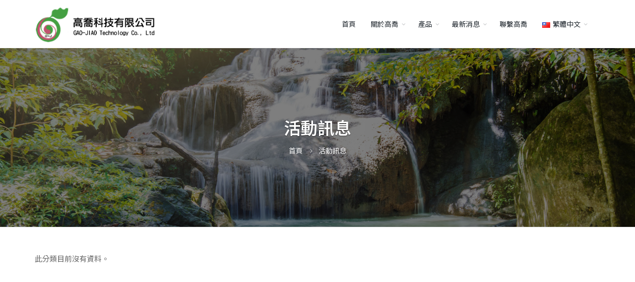

--- FILE ---
content_type: text/html; charset=utf-8
request_url: https://gao-jiao.com.tw/index.php?route=content/category&cpath=12
body_size: 4112
content:
<!DOCTYPE html>
<!--[if IE]><![endif]-->
<!--[if IE 8 ]>
<html dir="ltr" lang="zh-TW" class="route-content-category ie8"><![endif]-->
<!--[if IE 9 ]>
<html dir="ltr" lang="zh-TW" class="route-content-category ie9"><![endif]-->
<!--[if (gt IE 9)|!(IE)]><!-->
<html dir="ltr" lang="zh-TW" class="route-content-category">
<!--<![endif]-->
<head>
    <meta charset="UTF-8"/>
    <meta name="viewport" content="width=device-width, initial-scale=1">
    <meta http-equiv="X-UA-Compatible" content="IE=edge">
    <title>活動訊息 | 高喬科技 G+J</title>
    <base href="https://gao-jiao.com.tw/"/>
                            
        
    <link rel="shortcut icon" href="image/favicon.ico"/>
    
        <meta name="viewport" content="width=device-width, maximum-scale=1, initial-scale=1, user-scalable=0"/>
    
        <link href="https://fonts.googleapis.com/css?family=Open+Sans:300,400,600%7CRaleway:300,400,500,600,700%7CLato:300,400,400italic,600,700"
          rel="stylesheet" type="text/css"/>

        <link href="assets/plugins/bootstrap/css/bootstrap.min.css" rel="stylesheet" type="text/css"/>

        <link href="assets/css/essentials.css" rel="stylesheet" type="text/css"/>
    <link href="assets/css/layout.css" rel="stylesheet" type="text/css"/>

    <link href="assets/css/plugin-hover-buttons.css" rel="stylesheet" type="text/css"/>

        <link href="assets/css/header-1.css" rel="stylesheet" type="text/css"/>
    <link href="assets/css/color_scheme/green.css" rel="stylesheet" type="text/css" id="color_scheme"/>

        <link href="assets/plugins/slider.revolution/css/extralayers.css" rel="stylesheet" type="text/css"/>
    <link href="assets/plugins/slider.revolution/css/settings.css" rel="stylesheet" type="text/css"/>



                

        <script type="text/javascript">var plugin_path = 'assets/plugins/';</script>
    <script type="text/javascript" src="assets/plugins/jquery/jquery-2.2.3.min.js"></script>
    
        <script type="text/javascript" src="assets/plugins/slider.revolution/js/jquery.themepunch.tools.min.js"></script>
    <script type="text/javascript"
            src="assets/plugins/slider.revolution/js/jquery.themepunch.revolution.min.js"></script>
    <script type="text/javascript" src="assets/js/view/demo.revolution_slider.js"></script>

            <script src="assets/plugins/imagesloaded.pkgd.min.js"></script>
            <script src="assets/plugins/isotope/isotope.pkgd.min.js"></script>
    
                    
        <link href="assets/css/template.css" rel="stylesheet"/>
        <script src="assets/section/js/footer.js"></script>
        <script src="assets/js/template.js"></script>
    
    <!-- Global site tag (gtag.js) - Google Analytics -->
    <script async src="https://www.googletagmanager.com/gtag/js?id=UA-88670307-27"></script>
    <script>
        window.dataLayer = window.dataLayer || [];
        function gtag(){dataLayer.push(arguments);}
        gtag('js', new Date());

        gtag('config', 'UA-88670307-27');
    </script>
</head>
<body class="smoothscroll enable-animation">

<div id="header" class="sticky clearfix">

        <header id="topNav">
        <div class="container">

                        <button class="btn btn-mobile" data-toggle="collapse" data-target=".nav-main-collapse">
                <i class="fa fa-bars"></i>
            </button>

                        <a class="logo pull-left" href="./">
                <img class="black" src="image/catalog/section/logo/logo_top_black.png" alt=""/>
                <img class="light" src="image/catalog/section/logo/logo_top_light.png" alt=""/>
            </a>

                        <div class="navbar-collapse pull-right nav-main-collapse collapse submenu-dark">

                <form action="index.php?route=common/language/language" method="post"
                      enctype="multipart/form-data" id="form-language" style="margin: 0;">

                    <nav class="nav-main">
                                                <ul id="topMain" class="nav nav-pills nav-main">
                            <li class="">
                                <a class="" href="./">首頁</a>
                            </li>

                                                                                        
                            <li class="dropdown">
                                <a class="dropdown-toggle" href="#">關於高喬</a>
                                <ul class="dropdown-menu">
                                    <li><a href="index.php?route=content/about">關於高喬</a></li>
                                    <li><a href="index.php?route=content/about/language">其它語言</a></li>
                                </ul>
                            </li>

                            <li class="dropdown">
                                <a class="dropdown-toggle" href="#">產品</a>
                                <ul class="dropdown-menu">
                                    <li><a href="index.php?route=product/category&path=59">塑安寶瓶水氧機</a></li>
                                    <li><a href="index.php?route=product/category&path=60">陶瓷寶瓶系列</a></li>
                                    <li><a href="index.php?route=product/category&path=61">陶瓷扁壺水氧機系列</a></li>
                                    <li><a href="index.php?route=product/category&path=62">陶瓷圓壺水氧機</a></li>
                                </ul>
                            </li>

                            <li class="dropdown">
                                <a class="dropdown-toggle" href="index.php?route=content/news">最新消息</a>
                                <ul class="dropdown-menu">
                                    <li><a href="index.php?route=content/category&cpath=11">公司訊息</a></li>
                                    <li><a href="index.php?route=content/category&cpath=13">媒體報導</a></li>
                                </ul>
                            </li>

                            <li class="">
                                <a class="" href="index.php?route=content/contact">聯繫高喬</a>
                            </li>

                                                                                                                                                                                                                                                                    <li class="switch-language" style="margin-left: 0px;">
                                    <a class="dropdown-toggle" href="#"><img class="flag-lang"
                                                                             src="assets/images/_smarty/flags/tw.png"
                                                                             width="16" height="11"
                                                                             alt="lang" style="margin-right: 5px;">繁體中文</a>
                                    <ul class="dropdown-menu">
                                        <li class="language-select"><a onclick="SwitchLanguage('zh-TW');"><img
                                                        class="flag-lang" src="assets/images/_smarty/flags/tw.png"
                                                        width="16" height="11" alt="lang" style="margin-right: 5px;">繁體中文</a></li>
                                        <li class="language-select"><a onclick="SwitchLanguage('en-gb');"><img
                                                        class="flag-lang"
                                                        src="assets/images/_smarty/flags/us.png"
                                                        width="16"
                                                        height="11"
                                                        alt="lang" style="margin-right: 5px;">英文</a>
                                        </li>
                                    </ul>
                                </li>
                                                    </ul>
                    </nav>

                    <input name="code" value="" type="hidden"/>
                    <input name="redirect" value="index.php?route=common/home" type="hidden"/>
                </form>
            </div>

        </div>
    </header>
    
</div>


<script>
    function SwitchLanguage(sLang) {
        sLang = jQuery.trim(sLang);
        jQuery('form#form-language input[name="code"]').val(sLang);
        jQuery('form#form-language').submit();
    }
</script>







<div class="main-wrapper ">
    <div class="breadcrumbs style-default">
    <div class="container">
        <h1 class="title">活動訊息</h1>
        <ul class="ul-breadcrumb">

                            <li><a href="http://gao-jiao.com.tw/index.php?route=common/home">首頁</a></li>
                            <li><a href="http://gao-jiao.com.tw/index.php?route=content/category&amp;cpath=12_12">活動訊息</a></li>
            
        </ul>
    </div>
</div>



    <div class="">
        

                <div id="content" class="">

            
            
            
            
                                        
            
                            <div class="container min-height-150">
                    <p>此分類目前沒有資料。</p>

                                    </div>
            
            
        </div>
        
    </div>
</div>

<footer id="footer">
    <div class="container">
        <div class="row">
            <div class="col-md-3 margin-xs-b-30 margin-sm-b-30">
                
    <img class="footer-logo" src="image/catalog/section/logo/logo_footer_black.png" alt="" style="width: 160px;" />

    <address>
        <p class="margin-t-25 margin-b-20">高喬科技有限公司，創立於2006年，精研超音波霧化科技，以研發代工生產水氧機為基礎，歷經10年淬煉，集多年超音波水氧機專業與生產經驗，推出令人耳目一新的自創產品以嘉惠大眾，提昇生活品味。</p>

        <ul class="list-unstyled" style="list-style: none; padding: 0;">
            <li class="margin-b-5"><i class="fa fa-phone fa-fw"></i><a href="tel:+886282419386">02-8241-9386</a></li>
            <li class="margin-b-5"><i class="fa fa-envelope fa-fw"></i><a href="mailto:info@gao-jiao.com.tw">info@gao-jiao.com.tw</a></li>
            
            <li class="margin-b-0"><i class="fa fa-shopping-cart fa-fw"></i>世貿一館 5 樓 5D09</li>
            <li class="margin-b-0"><i class="fa fa-map-marker fa-fw"></i>台北市信義路5段5號</li>
        </ul>
    </address>

            </div>

            <div class="col-md-3 margin-xs-b-30 margin-sm-b-30">

                <h3 class="title letter-spacing-1 margin-t-0 margin-b-0">最新消息</h3>

                <div class="separator width-70 height-2 left margin-t-15 margin-b-15"></div>

                
                <ul class="footer-posts list-unstyled">
                                            <li>
                            <a href="http://gao-jiao.com.tw/index.php?route=content/post&amp;blog_category_id=13&amp;post_id=8">水氧機推薦：負離子水氧機怎麼挑？3大關鍵揭秘</a>
                        </li>
                                            <li>
                            <a href="http://gao-jiao.com.tw/index.php?route=content/post&amp;blog_category_id=11&amp;post_id=7">2018 COSMOBEAUTE Indonesia</a>
                        </li>
                                            <li>
                            <a href="http://gao-jiao.com.tw/index.php?route=content/post&amp;blog_category_id=11&amp;post_id=6">實體店面</a>
                        </li>
                                            <li>
                            <a href="http://gao-jiao.com.tw/index.php?route=content/post&amp;blog_category_id=11&amp;post_id=5">實體店面 Facebook 粉絲專頁</a>
                        </li>
                                            <li>
                            <a href="http://gao-jiao.com.tw/index.php?route=content/post&amp;blog_category_id=11&amp;post_id=4">高喬科技相關合格文件</a>
                        </li>
                                    </ul>
            </div>

            <div class="col-md-2 margin-xs-b-30 margin-sm-b-30">
                <h3 class="title letter-spacing-1 margin-t-0 margin-b-0">網站連結</h3>

                <div class="separator width-70 height-2 left margin-t-15 margin-b-15"></div>

                
    <ul class="footer-links list-unstyled">
        <li><a href="./">首頁</a></li>
        <li><a href="index.php?route=content/about">關於高喬</a></li>
        <li><a href="index.php?route=content/news">最新消息</a></li>
        <li><a href="index.php?route=product/category&path=59">產品</a></li>
        <li class="padding-b-0"><a href="index.php?route=content/contact">聯繫高喬</a></li>
    </ul>

            </div>

            <div class="col-md-4">
                <h3 class="title letter-spacing-1 margin-t-0 margin-b-0">保持聯繫</h3>

                <div class="separator width-70 height-2 left margin-t-15 margin-b-15"></div>

                <p>訂閱我們的電子報以獲取重要消息和優惠！</p>

                                                <form class="newsletter-subscribe" action="index.php?route=content/newsletter/subscribe"
                      method="post"  onsubmit=" return CheckFormData_Newsletter(); "  >
                    <div class="input-group">
                        <span class="input-group-addon"><i class="fa fa-envelope"></i></span>
                        <input type="email" name="email" class="form-control required"
                               placeholder="輸入信箱">
						<span class="input-group-btn">
							<button class="btn btn-success" type="submit">訂閱</button>
						</span>
                    </div>

                    <div class="subscribe-result"></div>
                </form>

                <div class="margin-t-20">
                    <a href="https://www.facebook.com/gaojiaoco4135" class="social-icon social-icon-border social-facebook pull-left" data-toggle="tooltip" data-placement="top" title="Facebook" target="_blank">
                        <i class="icon-facebook"></i>
                        <i class="icon-facebook"></i>
                    </a>

                    <a href="index.php?route=content/contact" class="social-icon social-icon-border social-email3 pull-left" data-toggle="tooltip" data-placement="top" title="Contact">
                        <i class="icon-email3"></i>
                        <i class="icon-email3"></i>
                    </a>

                                    </div>
            </div>
        </div>
    </div>

    <div class="copyright">
        <div class="container">
            <p class="margin-t-0 margin-b-0">
        <span>Copyright &copy; 高喬科技有限公司. All Rights Reserved.</span>
        <span class="designed"><a href="http://jinapp.com.tw" title="勁工場網頁設計" target="_blank">Designed by Jinapp</a></span>
    </p>

        </div>
    </div>
</footer>




<a href="#" id="toTop"></a>

<div id="preloader">
    <div class="inner">
        <span class="loader"></span>
    </div>
</div>


<script type="text/javascript" src="assets/js/scripts.js"></script>




</body>
</html>








--- FILE ---
content_type: application/x-javascript
request_url: https://gao-jiao.com.tw/assets/js/template.js
body_size: -264
content:

jQuery(document).ready(function () {

    var bIsHome = false;
    if (jQuery('html').hasClass('route-common-home')) {
        bIsHome = true;
    }
    if (jQuery('html').hasClass('route-null')) {
        bIsHome = true;
    }
    if (bIsHome == true) {
        if (jQuery('#header').hasClass('transparent') != true) {
            jQuery('#header').addClass('transparent');
        }
    }

});




--- FILE ---
content_type: application/x-javascript
request_url: https://gao-jiao.com.tw/assets/section/js/footer.js
body_size: 39
content:

jQuery(function() {
    jQuery('footer form.newsletter-subscribe .subscribe-result').html('');
});

// --------------------------------------------------------------------

function CheckFormData_Newsletter() {
    SubmitFormBefore_Newsletter();
    SubmitForm_Newsletter();
    return false;
}



function SubmitFormBefore_Newsletter() {
    jQuery('footer form.newsletter-subscribe .subscribe-result').html('');
}

function SubmitForm_Newsletter() {
    var frm = jQuery('footer form.newsletter-subscribe');
    jQuery.ajax({
        dataType: 'text',
        type: frm.attr('method'),
        url: frm.attr('action'),
        cache: false,
        data: frm.serialize(),
        success: function (data) {
            // console.log(data);

            var oJ = JSON.parse(data);
            var iResult = parseInt(oJ.result);

            if (iResult > 0) {
                if (jQuery('footer form.newsletter-subscribe .subscribe-result').hasClass('info') != true) {
                    jQuery('footer form.newsletter-subscribe .subscribe-result').addClass('info');
                }
                if (jQuery('footer form.newsletter-subscribe .subscribe-result').hasClass('error')) {
                    jQuery('footer form.newsletter-subscribe .subscribe-result').removeClass('error');
                }
            } else {
                if (jQuery('footer form.newsletter-subscribe .subscribe-result').hasClass('info')) {
                    jQuery('footer form.newsletter-subscribe .subscribe-result').removeClass('info');
                }
                if (jQuery('footer form.newsletter-subscribe .subscribe-result').hasClass('error') != true) {
                    jQuery('footer form.newsletter-subscribe .subscribe-result').addClass('error');
                }
            }
            jQuery('footer form.newsletter-subscribe .subscribe-result').html(oJ.message);
        },
        error: function (xhr, ajaxOptions, thrownError) {
            if (jQuery('footer form.newsletter-subscribe .subscribe-result').hasClass('info')) {
                jQuery('footer form.newsletter-subscribe .subscribe-result').removeClass('info');
            }
            if (jQuery('footer form.newsletter-subscribe .subscribe-result').hasClass('error') != true) {
                jQuery('footer form.newsletter-subscribe .subscribe-result').addClass('error');
            }
            jQuery('footer form.newsletter-subscribe .subscribe-result').html('提交失敗');
        }
    });
}




















